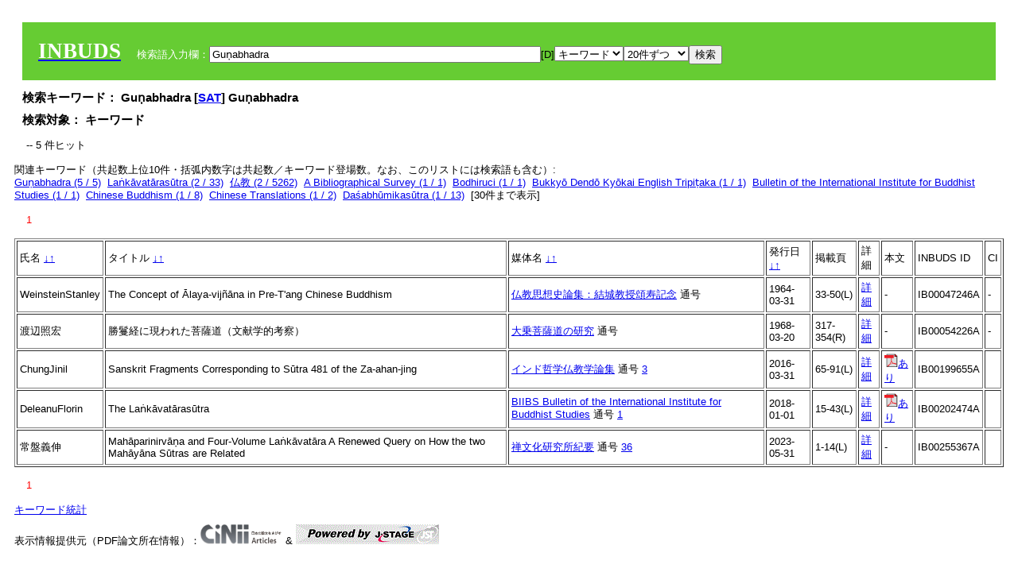

--- FILE ---
content_type: text/html; charset=UTF-8
request_url: https://tripitaka.l.u-tokyo.ac.jp/INBUDS/search.php?m=sch&od=&uekey=Gu%E1%B9%87abhadra&ekey1=keywordsstr&lim=20&
body_size: 6176
content:

<!DOCTYPE HTML PUBLIC "-//W3C//DTD HTML 4.01 Transitional//EN">
<html><head><title>INBUDS DB</title><style>
h2 {
margin:10px;
font-size:15px;
}
 body{padding:10px}
</style>
<meta name="referrer" content="no-referrer-when-downgrade"/>
<link type="text/css" rel="stylesheet" href="../SAT/yui/build/treeview/assets/skins/sam/treeview.css">
<link rel="stylesheet" type="text/css" href="../SAT/yui/build/fonts/fonts-min.css" />
<link rel="stylesheet" type="text/css" href="../SAT/yui/build/container/assets/skins/sam/container.css" />
<!-- Dependency source files -->
<script type="text/javascript" src="./jquery-ui-1.10.4/jquery-1.10.2.js"></script>
<script type="text/javascript" src="./jquery-ui-1.10.4/ui/jquery-ui.js"></script>
<script type="text/javascript" src="./jquery-ui-1.10.4/jquery.caretpos.js"></script>

<link rel="stylesheet" href="jquery-ui-1.10.4/themes/base/jquery-ui.css"/>
</head><body class="yui-skin-sam">
<script type="text/javascript">
$(document).ready(function(){
  $(".cpIBID").click(function(){
   $(".cpIBID").each(function(){
    $(this).css({'background-color':'white'});
   });
   var cptext = $(this).text();
   execCopy(cptext);
   console.log(cptext);
   $(this).css({'background-color':'yellow'});
  });

 $("#diacw").dialog({
   close: function(){
     },
       autoOpen: false,
       width: 330,
       height: 300,
       position: {my: "left top+15",
	 of: "#ekey"
	 }

 });
 $("span.dia").mouseover(function(){
     $(this).css({"cursor": "pointer","color":"red","font-weight":'bold'});
 });
 $("span.dia").mouseout(function(){
     $(this).css({"cursor": "default","color":"black",'font-weight':'normal'});
 });
 $(".showdia").click(function(ev){
     $("#diacw").dialog('open')
 });
 // $("body").delegate(":text, textarea",'click',function(){
 //     var aa = $(this).attr("name");//
 //     $("#objis").val(aa);
     //       alert(aa);
 // });
$("body").delegate(":text, textarea",'click',function(ev){
    // $(":text").click(function(){
    var aa = $(this).attr("name");//
    $("#objis").val(aa);
    if($("#diacw").dialog('isOpen') == true){
      $("#diacw").dialog({
        position: {my: "left top+15",
	  of: ev
        }
      });
    }
 });
 $("span.dia").click(function(){
      var diac = $(this).text();
      if( $("#objis").val() == ''){ alert("Select a textarea !!"); }
      else{
	var obji =  $("#objis").val();
	var uobji = obji.replace(/^u/, '');
	var jobji = '#'+uobji;
	var ttype = $(jobji).attr('type');// text or undef
	var target = document.getElementById(uobji);
	var poss = getAreaRange(target);
	var val = target.value;
	var range = val.slice(poss.start, poss.end);
	var pos2 = poss.start + 1;//textareaの場合に一つキャレットをずらす
	var beforeNode = val.slice(0, poss.start);
	var afterNode  = val.slice(poss.end);
	var insertNode;
	if (range || poss.start != poss.end) {
	  insertNode = diac;
	  target.value = beforeNode + insertNode + afterNode;
	  // if(ttype = 'text'){
	  $(jobji).caretPos(pos2);
	  // };
	}
	else if (poss.start == poss.end) {
	  insertNode = diac;
	  target.value = beforeNode + insertNode + afterNode;
	  $(jobji).caretPos(pos2);
	}
      }
   });
});

 function getAreaRange(objj) {
   var poss = new Object();
   if (isIE) {
     //       alert('aa');
     ///////a text in only textarea must be selected in variable "range";
     objj.focus();
     var range = document.selection.createRange();
     var clone = range.duplicate();
     clone.moveEnd("textedit");
     poss.start = objj.value.length - clone.text.length;
     poss.end   = poss.start + range.text.length;
   }
   else if(window.getSelection()) {
     poss.start = objj.selectionStart;
     poss.end   = objj.selectionEnd;
   }
   return poss;
   //alert(poss.start + "," + poss.end);
   var isIE = (navigator.appName.toLowerCase().indexOf('internet explorer')+1?1:0);
 }
function execCopy(string){
  var tmp = document.createElement("div");
  var pre = document.createElement('pre');
  pre.style.webkitUserSelect = 'auto';
  pre.style.userSelect = 'auto';
  tmp.appendChild(pre).textContent = string;
  var s = tmp.style;
  s.position = 'fixed';
  s.right = '200%';
  document.body.appendChild(tmp);
  document.getSelection().selectAllChildren(tmp);
  var result = document.execCommand("copy");
  document.body.removeChild(tmp);
  return result;
}


</script>
<input type="hidden" name="objis" id="objis" value="ekey">
<form action="/INBUDS/search.php"><div style="margin:10px;padding:20px;background-color:#66CC33"><a href="http://www.inbuds.net/"><span style="color:white;font-weight:bolder;font-size:20pt;font-family:serif">INBUDS</span></a><input type="hidden" name="m" value="sch"><input type="hidden" name="a" value="">&nbsp;&nbsp;&nbsp;&nbsp;<span style="color:white"> 検索語入力欄：</span><input type="text" name="uekey" size="50" id="ekey" value="Guṇabhadra"><span class="showdia" style="cursor:pointer">[D]</span><div id="diacw" title="入力したい文字をクリックしてください"><div id="diacwc"><span class="dia" value="ā">ā</span>&nbsp;&nbsp; <span class="dia" value="ī">ī</span>&nbsp;&nbsp; <span class="dia" value="ū">ū</span>&nbsp;&nbsp; <span class="dia" value="ṛ">ṛ</span>&nbsp;&nbsp; <span class="dia" value="ḷ">ḷ</span>&nbsp;&nbsp; <span class="dia" value="ṅ">ṅ</span>&nbsp;&nbsp; <span class="dia" value="ṭ">ṭ</span>&nbsp;&nbsp; <span class="dia" value="ḍ">ḍ</span>&nbsp;&nbsp; <span class="dia" value="ṇ">ṇ</span>&nbsp;&nbsp; <span class="dia" value="ñ">ñ</span>&nbsp;&nbsp; <span class="dia" value="ś">ś</span>&nbsp;&nbsp; <span class="dia" value="ṣ">ṣ</span>&nbsp;&nbsp; <span class="dia" value="ḥ">ḥ</span>&nbsp;&nbsp; <span class="dia" value="ṃ">ṃ</span>&nbsp;&nbsp; <span class="dia" value=""></span>&nbsp;&nbsp; <span class="dia" value=""></span>&nbsp;&nbsp; <span class="dia" value=""></span>&nbsp;&nbsp; <span class="dia" value=""></span>&nbsp;&nbsp; <span class="dia" value=""></span>&nbsp;&nbsp; <span class="dia" value=""></span>&nbsp;&nbsp; <span class="dia" value=""></span>&nbsp;&nbsp; <span class="dia" value=""></span>&nbsp;&nbsp; <span class="dia" value=""></span>&nbsp;&nbsp; <span class="dia" value=""></span>&nbsp;&nbsp; <hr/><span class="dia" value="ā">ā</span>&nbsp;&nbsp; <span class="dia" value="Ā">Ā</span>&nbsp;&nbsp; <span class="dia" value="á">á</span>&nbsp;&nbsp; <span class="dia" value="Á">Á</span>&nbsp;&nbsp; <span class="dia" value="à">à</span>&nbsp;&nbsp; <span class="dia" value="À">À</span>&nbsp;&nbsp; <span class="dia" value="ă">ă</span>&nbsp;&nbsp; <span class="dia" value="Ă">Ă</span>&nbsp;&nbsp; <span class="dia" value="ǎ">ǎ</span>&nbsp;&nbsp; <span class="dia" value="Ǎ">Ǎ</span>&nbsp;&nbsp; <span class="dia" value="â">â</span>&nbsp;&nbsp; <span class="dia" value="Â">Â</span>&nbsp;&nbsp; <span class="dia" value="ä">ä</span>&nbsp;&nbsp; <span class="dia" value="Ä">Ä</span>&nbsp;&nbsp; <span class="dia" value="ā̆">ā̆</span>&nbsp;&nbsp; <span class="dia" value="Ā̆">Ā̆</span>&nbsp;&nbsp; <span class="dia" value="æ">æ</span>&nbsp;&nbsp; <span class="dia" value="Æ">Æ</span>&nbsp;&nbsp; <span class="dia" value="ç">ç</span>&nbsp;&nbsp; <span class="dia" value="Ç">Ç</span>&nbsp;&nbsp; <span class="dia" value="č">č</span>&nbsp;&nbsp; <span class="dia" value="Č">Č</span>&nbsp;&nbsp; <span class="dia" value="ḍ">ḍ</span>&nbsp;&nbsp; <span class="dia" value="Ḍ">Ḍ</span>&nbsp;&nbsp; <span class="dia" value="ē">ē</span>&nbsp;&nbsp; <span class="dia" value="Ē">Ē</span>&nbsp;&nbsp; <span class="dia" value="é">é</span>&nbsp;&nbsp; <span class="dia" value="É">É</span>&nbsp;&nbsp; <span class="dia" value="è">è</span>&nbsp;&nbsp; <span class="dia" value="È">È</span>&nbsp;&nbsp; <span class="dia" value="ê">ê</span>&nbsp;&nbsp; <span class="dia" value="Ê">Ê</span>&nbsp;&nbsp; <span class="dia" value="ě">ě</span>&nbsp;&nbsp; <span class="dia" value="Ě">Ě</span>&nbsp;&nbsp; <span class="dia" value="ĕ">ĕ</span>&nbsp;&nbsp; <span class="dia" value="Ĕ">Ĕ</span>&nbsp;&nbsp; <span class="dia" value="ḥ">ḥ</span>&nbsp;&nbsp; <span class="dia" value="Ḥ">Ḥ</span>&nbsp;&nbsp; <span class="dia" value="ḣ">ḣ</span>&nbsp;&nbsp; <span class="dia" value="Ḣ">Ḣ</span>&nbsp;&nbsp; <span class="dia" value="h́">h́</span>&nbsp;&nbsp; <span class="dia" value="H́">H́</span>&nbsp;&nbsp; <span class="dia" value="ī">ī</span>&nbsp;&nbsp; <span class="dia" value="Ī">Ī</span>&nbsp;&nbsp; <span class="dia" value="í">í</span>&nbsp;&nbsp; <span class="dia" value="Í">Í</span>&nbsp;&nbsp; <span class="dia" value="ì">ì</span>&nbsp;&nbsp; <span class="dia" value="Ì">Ì</span>&nbsp;&nbsp; <span class="dia" value="î">î</span>&nbsp;&nbsp; <span class="dia" value="Î">Î</span>&nbsp;&nbsp; <span class="dia" value="ï">ï</span>&nbsp;&nbsp; <span class="dia" value="Ï">Ï</span>&nbsp;&nbsp; <span class="dia" value="ĭ">ĭ</span>&nbsp;&nbsp; <span class="dia" value="Ĭ">Ĭ</span>&nbsp;&nbsp; <span class="dia" value="ī̆">ī̆</span>&nbsp;&nbsp; <span class="dia" value="Ī̆">Ī̆</span>&nbsp;&nbsp; <span class="dia" value="ĩ">ĩ</span>&nbsp;&nbsp; <span class="dia" value="Ĩ">Ĩ</span>&nbsp;&nbsp; <span class="dia" value="ḷ">ḷ</span>&nbsp;&nbsp; <span class="dia" value="Ḷ">Ḷ</span>&nbsp;&nbsp; <span class="dia" value="ṃ">ṃ</span>&nbsp;&nbsp; <span class="dia" value="Ṃ">Ṃ</span>&nbsp;&nbsp; <span class="dia" value="ṁ">ṁ</span>&nbsp;&nbsp; <span class="dia" value="Ṁ">Ṁ</span>&nbsp;&nbsp; <span class="dia" value="m̆">m̆</span>&nbsp;&nbsp; <span class="dia" value="M̆">M̆</span>&nbsp;&nbsp; <span class="dia" value="Ń">Ń</span>&nbsp;&nbsp; <span class="dia" value="ń">ń</span>&nbsp;&nbsp; <span class="dia" value="ṅ">ṅ</span>&nbsp;&nbsp; <span class="dia" value="Ṅ">Ṅ</span>&nbsp;&nbsp; <span class="dia" value="ṇ">ṇ</span>&nbsp;&nbsp; <span class="dia" value="Ṇ">Ṇ</span>&nbsp;&nbsp; <span class="dia" value="ṇ̄">ṇ̄</span>&nbsp;&nbsp; <span class="dia" value="Ṇ̄">Ṇ̄</span>&nbsp;&nbsp; <span class="dia" value="ñ">ñ</span>&nbsp;&nbsp; <span class="dia" value="Ñ">Ñ</span>&nbsp;&nbsp; <span class="dia" value="ō">ō</span>&nbsp;&nbsp; <span class="dia" value="Ō">Ō</span>&nbsp;&nbsp; <span class="dia" value="ó">ó</span>&nbsp;&nbsp; <span class="dia" value="Ó">Ó</span>&nbsp;&nbsp; <span class="dia" value="ò">ò</span>&nbsp;&nbsp; <span class="dia" value="Ò">Ò</span>&nbsp;&nbsp; <span class="dia" value="ô">ô</span>&nbsp;&nbsp; <span class="dia" value="Ô">Ô</span>&nbsp;&nbsp; <span class="dia" value="ǒ">ǒ</span>&nbsp;&nbsp; <span class="dia" value="Ǒ">Ǒ</span>&nbsp;&nbsp; <span class="dia" value="ŏ">ŏ</span>&nbsp;&nbsp; <span class="dia" value="Ŏ">Ŏ</span>&nbsp;&nbsp; <span class="dia" value="ö">ö</span>&nbsp;&nbsp; <span class="dia" value="Ö">Ö</span>&nbsp;&nbsp; <span class="dia" value="ø">ø</span>&nbsp;&nbsp; <span class="dia" value="Ø">Ø</span>&nbsp;&nbsp; <span class="dia" value="œ">œ</span>&nbsp;&nbsp; <span class="dia" value="Œ">Œ</span>&nbsp;&nbsp; <span class="dia" value="⊕">⊕</span>&nbsp;&nbsp; <span class="dia" value="ṛ">ṛ</span>&nbsp;&nbsp; <span class="dia" value="Ṛ">Ṛ</span>&nbsp;&nbsp; <span class="dia" value="ṝ">ṝ</span>&nbsp;&nbsp; <span class="dia" value="Ṝ">Ṝ</span>&nbsp;&nbsp; <span class="dia" value="ś">ś</span>&nbsp;&nbsp; <span class="dia" value="Ś">Ś</span>&nbsp;&nbsp; <span class="dia" value="ṣ">ṣ</span>&nbsp;&nbsp; <span class="dia" value="Ṣ">Ṣ</span>&nbsp;&nbsp; <span class="dia" value="ṡ">ṡ</span>&nbsp;&nbsp; <span class="dia" value="Ṡ">Ṡ</span>&nbsp;&nbsp; <span class="dia" value="š">š</span>&nbsp;&nbsp; <span class="dia" value="Š">Š</span>&nbsp;&nbsp; <span class="dia" value="ß">ß</span>&nbsp;&nbsp; <span class="dia" value="ṭ">ṭ</span>&nbsp;&nbsp; <span class="dia" value="Ṭ">Ṭ</span>&nbsp;&nbsp; <span class="dia" value="ṫ">ṫ</span>&nbsp;&nbsp; <span class="dia" value="Ṫ">Ṫ</span>&nbsp;&nbsp; <span class="dia" value="ū">ū</span>&nbsp;&nbsp; <span class="dia" value="Ū">Ū</span>&nbsp;&nbsp; <span class="dia" value="ú">ú</span>&nbsp;&nbsp; <span class="dia" value="Ú">Ú</span>&nbsp;&nbsp; <span class="dia" value="ù">ù</span>&nbsp;&nbsp; <span class="dia" value="Ù">Ù</span>&nbsp;&nbsp; <span class="dia" value="ŭ">ŭ</span>&nbsp;&nbsp; <span class="dia" value="Ŭ">Ŭ</span>&nbsp;&nbsp; <span class="dia" value="ǔ">ǔ</span>&nbsp;&nbsp; <span class="dia" value="Ǔ">Ǔ</span>&nbsp;&nbsp; <span class="dia" value="û">û</span>&nbsp;&nbsp; <span class="dia" value="Û">Û</span>&nbsp;&nbsp; <span class="dia" value="ü">ü</span>&nbsp;&nbsp; <span class="dia" value="Ü">Ü</span>&nbsp;&nbsp; <span class="dia" value="ū̆">ū̆</span>&nbsp;&nbsp; <span class="dia" value="Ū̆">Ū̆</span>&nbsp;&nbsp; <span class="dia" value="ỵ">ỵ</span>&nbsp;&nbsp; <span class="dia" value="Ỵ">Ỵ</span>&nbsp;&nbsp; <span class="dia" value="ź">ź</span>&nbsp;&nbsp; <span class="dia" value="Ź">Ź</span>&nbsp;&nbsp; <span class="dia" value=""></span>&nbsp;&nbsp; <span class="dia" value=""></span>&nbsp;&nbsp; </div>
</div><select name="ekey1"><option value="title">タイトル<option value="author">著者名<option value="journal">雑誌名<option value="keywordsstr">キーワード<option value="schall">すべて</select><select name="lim"><option value="20">20件ずつ<option value="50">50件ずつ<option value="100">100件ずつ<option value="200">200件ずつ</select><input type="submit" value="検索"></form></div><h2>検索キーワード： Guṇabhadra [<a href="http://21dzk.l.u-tokyo.ac.jp/SAT2018/key:Guṇabhadra" target="_blank" >SAT</a>]  Guṇabhadra  </h2><h2>検索対象： キーワード </h2><script type="text/javascript">
$().ready(function(){
  $("span.crk").each(function(){
    var rkey = $(this).attr("ky");
    var rUrl = '/INBUDS/search.php?m=sch&ekey1=&ekey2=cc&nohd=1&uekey='+rkey;
    var tthis = $(this); 
    $.ajax({
      url: rUrl,
      cache: false,
      success: function(num){
        $(tthis).text(num);
      }
    });
  });
});


</script><div style="margin:15px"> -- 5 件ヒット</div><div>関連キーワード（共起数上位10件・括弧内数字は共起数／キーワード登場数。なお、このリストには検索語も含む）:<br/> <a href="/INBUDS/search.php?m=sch&od=&uekey=Gu%E1%B9%87abhadra&ekey1=keywordsstr&lim=20&">Guṇabhadra (5 / 5)</a>&nbsp;&nbsp;<a href="/INBUDS/search.php?m=sch&od=&uekey=La%E1%B9%85k%C4%81vat%C4%81ras%C5%ABtra&ekey1=keywordsstr&lim=20&">Laṅkāvatārasūtra (2 / 33)</a>&nbsp;&nbsp;<a href="/INBUDS/search.php?m=sch&od=&uekey=%E4%BB%8F%E6%95%99&ekey1=keywordsstr&lim=20&">仏教 (2 / 5262)</a>&nbsp;&nbsp;<a href="/INBUDS/search.php?m=sch&od=&uekey=A%20Bibliographical%20Survey&ekey1=keywordsstr&lim=20&">A Bibliographical Survey (1 / 1)</a>&nbsp;&nbsp;<a href="/INBUDS/search.php?m=sch&od=&uekey=Bodhiruci&ekey1=keywordsstr&lim=20&">Bodhiruci (1 / 1)</a>&nbsp;&nbsp;<a href="/INBUDS/search.php?m=sch&od=&uekey=Bukky%C5%8D%20Dend%C5%8D%20Ky%C5%8Dkai%20English%20Tripi%E1%B9%ADaka&ekey1=keywordsstr&lim=20&">Bukkyō Dendō Kyōkai English Tripiṭaka (1 / 1)</a>&nbsp;&nbsp;<a href="/INBUDS/search.php?m=sch&od=&uekey=Bulletin%20of%20the%20International%20Institute%20for%20Buddhist%20Studies&ekey1=keywordsstr&lim=20&">Bulletin of the International Institute for Buddhist Studies (1 / 1)</a>&nbsp;&nbsp;<a href="/INBUDS/search.php?m=sch&od=&uekey=Chinese%20Buddhism&ekey1=keywordsstr&lim=20&">Chinese Buddhism (1 / 8)</a>&nbsp;&nbsp;<a href="/INBUDS/search.php?m=sch&od=&uekey=Chinese%20Translations&ekey1=keywordsstr&lim=20&">Chinese Translations (1 / 2)</a>&nbsp;&nbsp;<a href="/INBUDS/search.php?m=sch&od=&uekey=Da%C5%9Babh%C5%ABmikas%C5%ABtra&ekey1=keywordsstr&lim=20&">Daśabhūmikasūtra (1 / 13)</a>&nbsp;&nbsp;[<span class="opmore30" style="cursor:pointer">30件まで表示</span>] <div class="more30" style="display:none"><a href="/INBUDS/search.php?m=sch&od=&uekey=Four-Volume%20La%E1%B9%85k%C4%81vat%C4%81ra&ekey1=keywordsstr&lim=20&">Four-Volume Laṅkāvatāra (1 / 1)</a>&nbsp;&nbsp;<a href="/INBUDS/search.php?m=sch&od=&uekey=Khotanese%20Parallel&ekey1=keywordsstr&lim=20&">Khotanese Parallel (1 / 1)</a>&nbsp;&nbsp;<a href="/INBUDS/search.php?m=sch&od=&uekey=Mah%C4%81parinirv%C4%81%E1%B9%87a&ekey1=keywordsstr&lim=20&">Mahāparinirvāṇa (1 / 1)</a>&nbsp;&nbsp;<a href="/INBUDS/search.php?m=sch&od=&uekey=Sanskrit%20Editions&ekey1=keywordsstr&lim=20&">Sanskrit Editions (1 / 1)</a>&nbsp;&nbsp;<a href="/INBUDS/search.php?m=sch&od=&uekey=Sanskrit%20Fragments&ekey1=keywordsstr&lim=20&">Sanskrit Fragments (1 / 12)</a>&nbsp;&nbsp;<a href="/INBUDS/search.php?m=sch&od=&uekey=Sa%E1%B9%83dhinirmocanas%C5%ABtra&ekey1=keywordsstr&lim=20&">Saṃdhinirmocanasūtra (1 / 15)</a>&nbsp;&nbsp;<a href="/INBUDS/search.php?m=sch&od=&uekey=Sa%E1%B9%83yukt%C4%81gama&ekey1=keywordsstr&lim=20&">Saṃyuktāgama (1 / 11)</a>&nbsp;&nbsp;<a href="/INBUDS/search.php?m=sch&od=&uekey=Sa%E1%B9%83yuttanik%C4%81ya&ekey1=keywordsstr&lim=20&">Saṃyuttanikāya (1 / 29)</a>&nbsp;&nbsp;<a href="/INBUDS/search.php?m=sch&od=&uekey=Sogdian%20Translation&ekey1=keywordsstr&lim=20&">Sogdian Translation (1 / 1)</a>&nbsp;&nbsp;<a href="/INBUDS/search.php?m=sch&od=&uekey=Tibetan%20Translations&ekey1=keywordsstr&lim=20&">Tibetan Translations (1 / 1)</a>&nbsp;&nbsp;<br><a href="/INBUDS/search.php?m=sch&od=&uekey=Vih%C4%81ra-sutta&ekey1=keywordsstr&lim=20&">Vihāra-sutta (1 / 1)</a>&nbsp;&nbsp;<a href="/INBUDS/search.php?m=sch&od=&uekey=Za-ahan-jing%20%28%E9%9B%91%E9%98%BF%E5%90%AB%E7%B5%8C%29&ekey1=keywordsstr&lim=20&">Za-ahan-jing (雑阿含経) (1 / 1)</a>&nbsp;&nbsp;<a href="/INBUDS/search.php?m=sch&od=&uekey=amala-vij%C3%B1%C4%81na&ekey1=keywordsstr&lim=20&">amala-vijñāna (1 / 2)</a>&nbsp;&nbsp;<a href="/INBUDS/search.php?m=sch&od=&uekey=%C4%81laya-vij%C3%B1%C4%81na&ekey1=keywordsstr&lim=20&">ālaya-vijñāna (1 / 4)</a>&nbsp;&nbsp;<a href="/INBUDS/search.php?m=sch&od=&uekey=%C5%9Aik%E1%B9%A3%C4%81nanda&ekey1=keywordsstr&lim=20&">Śikṣānanda (1 / 3)</a>&nbsp;&nbsp;<a href="/INBUDS/search.php?m=sch&od=&uekey=%E4%BB%8F%E6%95%99%E5%AD%A6&ekey1=keywordsstr&lim=20&">仏教学 (1 / 8627)</a>&nbsp;&nbsp;<a href="/INBUDS/search.php?m=sch&od=&uekey=%E5%8B%9D%E9%AC%98%E7%B5%8C&ekey1=keywordsstr&lim=20&">勝鬘経 (1 / 302)</a>&nbsp;&nbsp;<a href="/INBUDS/search.php?m=sch&od=&uekey=%E5%A4%A7%E4%B9%97%E4%BB%8F%E6%95%99&ekey1=keywordsstr&lim=20&">大乗仏教 (1 / 2363)</a>&nbsp;&nbsp;<a href="/INBUDS/search.php?m=sch&od=&uekey=%E5%A4%A7%E4%B9%97%E8%8D%98%E5%8E%B3%E7%B5%8C%E8%AB%96&ekey1=keywordsstr&lim=20&">大乗荘厳経論 (1 / 400)</a>&nbsp;&nbsp;<a href="/INBUDS/search.php?m=sch&od=&uekey=%E5%A4%A7%E4%B9%97%E9%9B%86%E8%8F%A9%E8%96%A9%E5%AD%A6%E8%AB%96&ekey1=keywordsstr&lim=20&">大乗集菩薩学論 (1 / 24)</a>&nbsp;&nbsp;</div><div style="margin:15px"> <span style="color:red">1</span> </div><table border cellpadding="3" widh="80%"><tr><td>氏名 <a href="/INBUDS/search.php?od=4&m=sch&uekey=Guṇabhadra&ekey1=keywordsstr&lim=20&ekey=Guṇabhadra">↓</a><a href="/INBUDS/search.php?od=5&m=sch&uekey=Guṇabhadra&ekey1=keywordsstr&lim=20&ekey=Guṇabhadra">↑</a></td><!--<td></td>--><td>タイトル <a href="/INBUDS/search.php?od=6&m=sch&uekey=Guṇabhadra&ekey1=keywordsstr&lim=20&ekey=Guṇabhadra">↓</a><a href="/INBUDS/search.php?od=7&m=sch&uekey=Guṇabhadra&ekey1=keywordsstr&lim=20&ekey=Guṇabhadra">↑</a></td><td>媒体名 <a href="/INBUDS/search.php?od=2&m=sch&uekey=Guṇabhadra&ekey1=keywordsstr&lim=20&ekey=Guṇabhadra">↓</a><a href="/INBUDS/search.php?od=3&m=sch&uekey=Guṇabhadra&ekey1=keywordsstr&lim=20&ekey=Guṇabhadra">↑
</a></td><td>発行日 <a href="/INBUDS/search.php?od=8&m=sch&uekey=Guṇabhadra&ekey1=keywordsstr&lim=20&ekey=Guṇabhadra">↓</a><a href="/INBUDS/search.php?od=9&m=sch&uekey=Guṇabhadra&ekey1=keywordsstr&lim=20&ekey=Guṇabhadra
">↑</a></td><td>掲載頁</td><td>詳細</td><td>本文</td><td>INBUDS ID</td><td>CI</td></tr><tr><td class="lauthor" nm="WeinsteinStanley">WeinsteinStanley</td><td class="ltitle">The Concept of Ālaya-vijñāna in Pre-T'ang Chinese Buddhism</td><td class="ltit"><a href="/INBUDS/search.php?m=mdd&enm=2-00229&a=" class="mtit">仏教思想史論集：結城教授頌寿記念</a>  通号 <a href="/INBUDS/search.php?m=trd&usid=6319&a="></a></td><td> 1964-03-31 </td><td>33-50(L)</td><td><a href="/INBUDS/search.php?m=trdd&usid=47246&a=">詳細</a></td><td><span class="gcinii" jsid="47246" lauthor="WeinsteinStanley" mtit="仏教思想史論集：結城教授頌寿記念" ltitle="The Concept of Ālaya-vijñāna in Pre-T'ang Chinese Buddhism"></span></td><td><span class="cpIBID">IB00047246A</span></td><td>-</td></tr><tr><td class="lauthor" nm="%E6%B8%A1%E8%BE%BA%E7%85%A7%E5%AE%8F">渡辺照宏</td><td class="ltitle">勝鬘経に現われた菩薩道（文献学的考察）</td><td class="ltit"><a href="/INBUDS/search.php?m=mdd&enm=2-10197&a=" class="mtit">大乗菩薩道の研究</a>  通号 <a href="/INBUDS/search.php?m=trd&usid=6729&a="></a></td><td> 1968-03-20 </td><td>317-354(R)</td><td><a href="/INBUDS/search.php?m=trdd&usid=54226&a=">詳細</a></td><td><span class="gcinii" jsid="54226" lauthor="%E6%B8%A1%E8%BE%BA%E7%85%A7%E5%AE%8F" mtit="大乗菩薩道の研究" ltitle="勝鬘経に現われた菩薩道（文献学的考察）"></span></td><td><span class="cpIBID">IB00054226A</span></td><td>-</td></tr><tr><td class="lauthor" nm="ChungJinil">ChungJinil</td><td class="ltitle">Sanskrit Fragments Corresponding to Sūtra 481 of the Za-ahan-jing</td><td class="ltit"><a href="/INBUDS/search.php?m=mdd&enm=0-00601&a=" class="mtit">インド哲学仏教学論集</a>  通号 <a href="/INBUDS/search.php?m=trd&usid=21569&a=">3</a></td><td> 2016-03-31 </td><td>65-91(L)</td><td><a href="/INBUDS/search.php?m=trdd&usid=200808&a=">詳細</a></td><td><a href="https://ci.nii.ac.jp/naid/120006776830" target="_blank"><img src="pdf.gif" border="0"/>あり</a></td><td><span class="cpIBID">IB00199655A</span></td><td></td></tr><tr><td class="lauthor" nm="DeleanuFlorin">DeleanuFlorin</td><td class="ltitle">The Laṅkāvatārasūtra</td><td class="ltit"><a href="/INBUDS/search.php?m=mdd&enm=0-00671&a=" class="mtit">BIIBS Bulletin of the International Institute for Buddhist Studies</a>  通号 <a href="/INBUDS/search.php?m=trd&usid=21746&a=">1</a></td><td> 2018-01-01 </td><td>15-43(L)</td><td><a href="/INBUDS/search.php?m=trdd&usid=206785&a=">詳細</a></td><td><a href="https://ci.nii.ac.jp/naid/120006534033" target="_blank"><img src="pdf.gif" border="0"/>あり</a></td><td><span class="cpIBID">IB00202474A</span></td><td></td></tr><tr><td class="lauthor" nm="%E5%B8%B8%E7%9B%A4%E7%BE%A9%E4%BC%B8">常盤義伸</td><td class="ltitle">Mahāparinirvāṇa and Four-Volume Laṅkāvatāra A Renewed Query on How the two Mahāyāna Sūtras are Related</td><td class="ltit"><a href="/INBUDS/search.php?m=mdd&enm=0-00060&a=" class="mtit">禅文化研究所紀要</a>  通号 <a href="/INBUDS/search.php?m=trd&usid=27109&a=">36</a></td><td> 2023-05-31 </td><td>1-14(L)</td><td><a href="/INBUDS/search.php?m=trdd&usid=256324&a=">詳細</a></td><td><span class="gcinii" jsid="256324" lauthor="%E5%B8%B8%E7%9B%A4%E7%BE%A9%E4%BC%B8" mtit="禅文化研究所紀要" ltitle="Mahāparinirvāṇa and Four-Volume Laṅkāvatāra A Renewed Query on How the two Mahāyāna Sūtras are Related"></span></td><td><span class="cpIBID">IB00255367A</span></td><td></td></tr></table><div style="margin:15px"> <span style="color:red">1</span> </div>
<script type="text/javascript">
$(document).ready(function(){
  $(".opmore30").click(function(){
    if($(this).text() == '30件まで表示'){
     $(".more30").show();
     $(this).text("10件まで表示");
    }
    else{
     $(".more30").hide();
     $(this).text("30件まで表示");
   }
  });

  $("span.gcinii").each(function(){
      var ltit = $(this).attr("ltitle");
      ltit = encodeURIComponent(ltit);   
      var lauthor = $(this).attr("lauthor");
      var mtit = $(this).attr("mtit");
      var jsid = $(this).attr("jsid");
      if(mtit == '印度学仏教学研究'){mtitv = 1;} 
      else{mtitv = 0;}
      var lurl =  '/INBUDS/reqcinii.php?title='+ltit+'&author='+lauthor+'&mtit='+mtitv+'&jsid='+jsid;
      $(this).text('wait...');
      console.log(lurl);//test2020
      $(this).load(lurl);
  });
  $("select[name='lim']").val('20');
  $("select[name='ekey1']").val('keywordsstr');

});
</script>
</div></div><div><a href="https://tripitaka.l.u-tokyo.ac.jp/INBUDS/inbuds_graph.html">キーワード統計</a></div><div style="margin-top:10px">表示情報提供元（PDF論文所在情報）：<img src="https://ci.nii.ac.jp/images/cinii_articles_ci_home_j.gif" alt="CiNii" height="25"/> & <a href="https://www.jstage.jst.go.jp/browse/-char/ja" border="0"><img src="jstage_ban.gif" alt="J-Stage"/></a></div></body></html>